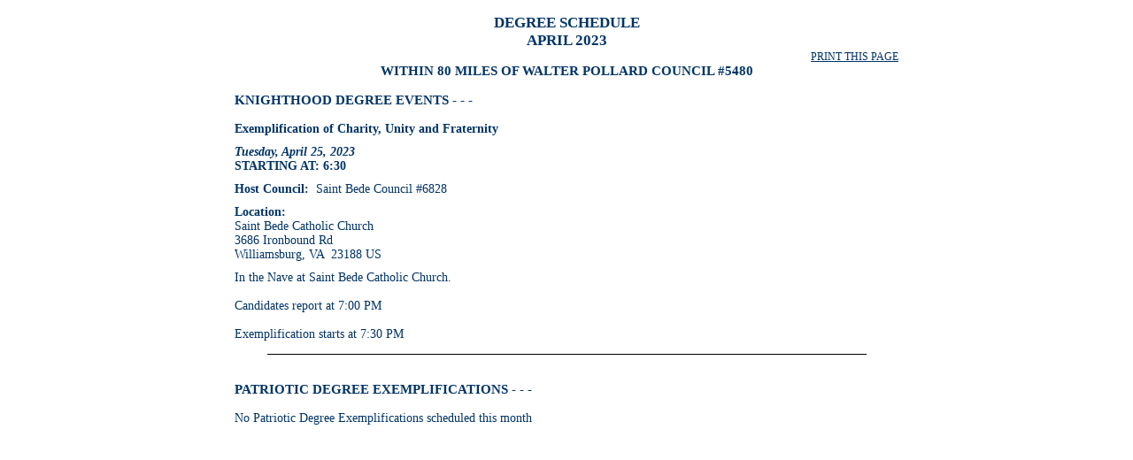

--- FILE ---
content_type: text/html
request_url: https://uknight.org/CouncilSite/degreeSchedPRINT.asp?CNO=5480&MO=4&YR=2023&RAD=80
body_size: 1330
content:

<!DOCTYPE html>
<html>
<head>
<meta http-equiv="Content-Type" content="text/html; charset=utf-8" />
<title>Degree Schedule for Walter Pollard - Council #5480</title>
<link href="../css/site-css.css" rel="stylesheet" type="text/css" />
<style type="text/css">
body {
	background-color: #FFFFFF;
	font-family: "Tw Cen MT";
	font-weight: normal;
	color: #003466;
	font-size: 14px;
	margin: 0 0 0;
}


</style>
<SCRIPT LANGUAGE="JavaScript">
<!-- Begin
function varitext(text){
text=document
print(text)
}
//  End -->
</script>
<SCRIPT LANGUAGE="JavaScript">
<!--
function closeWindow(){
	window.close();
}
//-->
</SCRIPT>

</head>

<body>
<div align="center">

<table width="750" border="0" cellspacing="0" cellpadding="0">
  <tr>
    <td>&nbsp;</td>
  </tr>
  <tr>
    <td align="center"><h5>DEGREE SCHEDULE<br>
    APRIL 2023</h5></td>
  </tr>
  <tr>
    <td height="10" align="right"><a href="#" onClick="varitext()" id="copyright-text">PRINT THIS PAGE</a></td>
  </tr>
  <tr>
    <td align="center"><h2>WITHIN 80 MILES OF WALTER POLLARD COUNCIL #5480</h2></td>
  </tr>
  <tr>
    <td>&nbsp;</td>
  </tr>
  <tr>
    <td><h2>KNIGHTHOOD DEGREE EVENTS - - -</h2></td>
  </tr>
  <tr>
    <td>&nbsp;</td>
  </tr>
  
  <tr>
    <td><h3><strong>Exemplification of Charity, Unity and Fraternity</strong></h3></td>
  </tr>
  <tr>
    <td height="10"></td>
  </tr>
  <tr>
    <td><p><em><strong>Tuesday, April 25, 2023</strong></em></p></td>
  </tr>
  <tr>
    <td><p><strong>
	
		STARTING AT: 6:30 
    </strong></p></td>
  </tr>
  <tr>
    <td height="10"></td>
  </tr>
  <tr>
    <td><p><strong>Host Council:</strong> &nbsp;Saint Bede Council #6828</p></td>
  </tr>
  <tr>
    <td height="10"></td>
  </tr>
  <tr>
  	<td><p><strong>Location:</strong></p></td>
  </tr>
  <tr>
  	<td><p>
	Saint Bede Catholic Church<br />
    3686 Ironbound Rd<br />
    Williamsburg, 
    VA&nbsp;
    23188 US
    </p></td>
  </tr>
  <tr>
    <td height="10"></td>
  </tr>
  <tr>
  	<td><p><p>In the Nave at Saint Bede Catholic Church.</p><br /><p>Candidates report at 7:00 PM</p><br /><p>Exemplification starts at 7:30 PM</p></p></td>
  </tr>
  <tr>
    <td height="30" align="center"><hr size="1" noshade width="90%" color="#000000"></td>
  </tr>
  
  <tr>
    <td>&nbsp;</td>
  </tr>
  <tr>
    <td align="left"><h2>PATRIOTIC DEGREE EXEMPLIFICATIONS - - -</h2></td>
  </tr>
  <tr>
    <td>&nbsp;</td>
  </tr>
  
  <tr>
  	  <td align="left"><p>No Patriotic Degree Exemplifications scheduled this month</p></td>
  </tr>
  
  <tr>
    <td height="30"></td>
  </tr>
</table>
</div>
</body>
</html>
